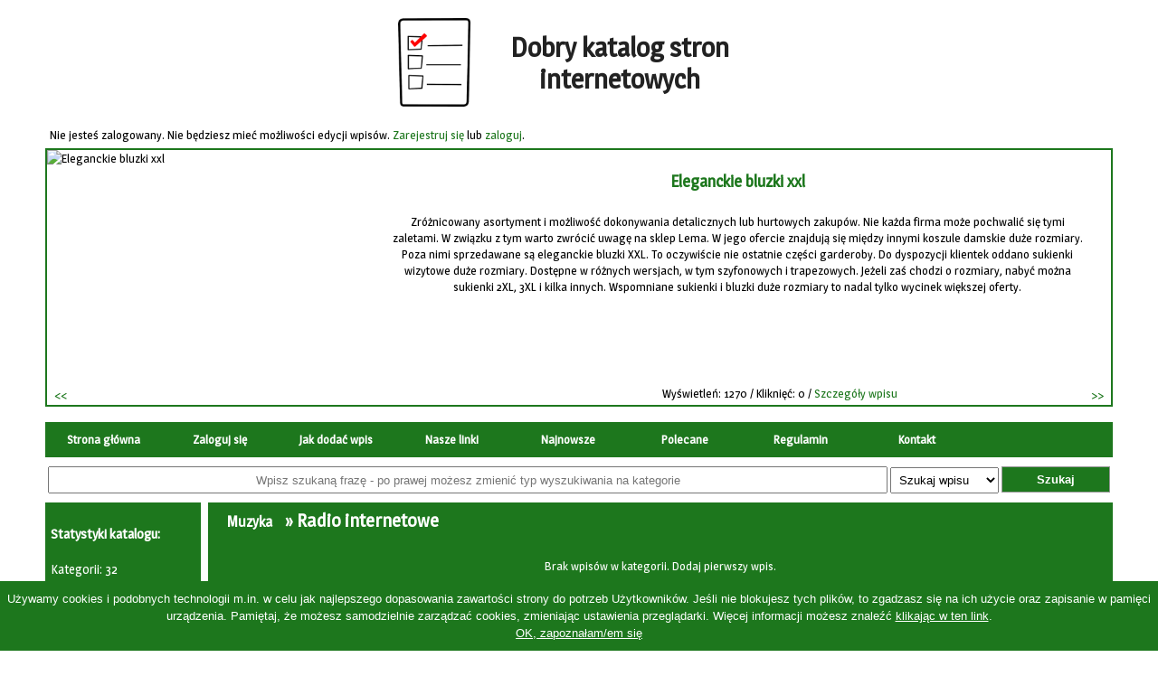

--- FILE ---
content_type: text/html; charset=utf8
request_url: https://dobrykatalog.eu/radio-internetowe-p366.html
body_size: 3525
content:
<!DOCTYPE html PUBLIC "-//W3C//DTD XHTML 1.1//EN"
    "http://www.w3.org/TR/xhtml11/DTD/xhtml11.dtd">
<html xmlns="http://www.w3.org/1999/xhtml" xml:lang="en" >
<head>
<meta name="robots" content="index, follow" />
<meta http-equiv="content-type" content="text/html; charset=utf8" />
<title>Muzyka / Radio internetowe</title>
<link rel="shortcut icon" href="dobrykatalog.ico" />
<meta name="description" content="Muzyka / Radio internetowe - Dobry katalog stron internetowych to unikalne miejsce na podlinkowanie swojej strony. Zrób to teraz i zwiększ jej oglądalność. Tylko unikalne opisy, zero spamu." />
<meta name="keywords" content="Muzyka / Radio internetowe - dobry katalog stron internetowych, dobry katalog stron, dobry katalog www, katalog stron, katalog stron internetowych, dobry moderowany katalog stron" />
<link href='https://fonts.googleapis.com/css?family=Magra&subset=latin,latin-ext' rel='stylesheet' type='text/css'>
<link rel="stylesheet" href="style.css" type="text/css" />
<link rel="stylesheet" href="firma.css" type="text/css" />
<script type="text/javascript" src="otwarty_disp/bbcode4.js"></script>
<script type="text/javascript" src="otwarty_disp/adds.js"></script>
<script type="text/javascript" src="otwarty_disp/znaki.js"></script>
<script type="text/javascript" src="otwarty_disp/podmiana.js"></script>
<script type="text/javascript" src="otwarty_disp/jquery-2.1.3.min.js"></script>
<script type="text/javascript" src="otwarty_disp/alfamod.js"></script>
<link rel="stylesheet" type="text/css" href="otwarty_disp/ciasteczka.css">
<link href="easyslider.css" rel="stylesheet">
<script type="text/javascript" src="otwarty_disp/ciasteczka.js"></script>
<script src="otwarty_disp/easySlider1.7.js"></script>
		<script type="text/javascript">
		$(document).ready(function(){
				$("#slider").easySlider({
					auto: true,
					continuous: true,
					nextId: "slider1next",
					prevId: "slider1prev"
				});
				$('.ocena').mouseover(function(){
					$('.ocena2').removeClass('ocena2');
					ocena = parseInt($(this).attr('data-ocena'));
					for (i=1;i<(ocena+1);i++) {
						$('#ocena_' + i).addClass('ocena2');
					}
					$('#twoja_ocena').html((i-1) + ' / 10');
				});
				$('.ocena').mouseleave(function(){
					$('.ocena2').removeClass('ocena2');
					$('#twoja_ocena').html('Kliknij poniżej by ocenić');
				});
				$('.ocena').click(function(){
					ocena = parseInt($(this).attr('data-ocena'));
					dataString='action=ocena&note=' + ocena + '&ip=' + $('#ocena_master').attr('data-ip') + '&wpi_id=' + $('#ocena_master').attr('data-wpi_id');
					$.ajax({
						type: 'POST',
						url: 'otwarty_disp/_t6_procesor.php',
						data: dataString,
						success: function(data) {
							$('#ocena_master').html(data);
						},
						error : function(){
							alert('Wystąpił nieoczekiwany błąd. Spróbuj ponownie za kilka minut.');
						}
					});
				});
		});
		</script>
</head>
<body>

<div class="top">
</div>

<a href="/">
<h1 class="header"><img id="o" src="logo.png" alt="katalog polskich stron internetowych"><span style="padding-top:15px;"> Dobry katalog stron internetowych</span></h1>
</a>
<div style="clear:both;"></div>
<span id="login2">Nie jesteś zalogowany. Nie będziesz mieć możliwości edycji wpisów. <a href="/nowe-konto.html">Zarejestruj się</a> lub <a href="/logowanie.html">zaloguj</a>.</span>
<div id="alfa-total">
<div id="alfa-slider">
<div id="slider">
 		<ul>
<li><img src="https://api.pagepeeker.com/v2/thumbs.php?size=l&code=adf3909492&url=lema24.pl" alt="Eleganckie bluzki xxl" />
	<div class="opis">
	<div class="tytul"><a href="eleganckie-bluzki-xxl-s57.html" title="Eleganckie bluzki xxl">Eleganckie bluzki xxl</a></div>
	<div class="opis-in">Zróżnicowany asortyment i możliwość dokonywania detalicznych lub hurtowych zakupów. Nie każda firma może pochwalić się tymi zaletami. W związku z tym warto zwrócić uwagę na sklep Lema. W jego ofercie znajdują się między innymi koszule damskie duże rozmiary. Poza nimi sprzedawane są eleganckie bluzki XXL. To oczywiście nie ostatnie części garderoby. Do dyspozycji klientek oddano sukienki wizytowe duże rozmiary. Dostępne w różnych wersjach, w tym szyfonowych i trapezowych. Jeżeli zaś chodzi o rozmiary, nabyć można sukienki 2XL, 3XL i kilka innych. Wspomniane sukienki i bluzki duże rozmiary to nadal tylko wycinek większej oferty. </div>
	</div>
	<div class="dol">
	Wyświetleń: 1270 /
	Kliknięć: 0 /
	<a href="eleganckie-bluzki-xxl-s57.html">Szczegóły wpisu</a></div>
	<div class="clear"></div>
</li></ul>
</div>
</div>
<div class="clear"></div>
</div>
<div id="alfa-menu">
<a href="/">Strona główna</a>
<a href="/logowanie.html">Zaloguj się</a><a href="/wpis.html">Jak dodać wpis</a>
<a href="/nasze-linki.html">Nasze linki</a>
<a href="/nowe.html">Najnowsze</a>
<a href="/polecane.html">Polecane</a>
<a href="/regulamin.html">Regulamin</a>
<a href="/kontakt.html">Kontakt</a>
<div style="clear: both;"></div>
</div>
<form method="POST" id="form_search" action="">
<input type="text" name="szukaj" placeholder="Wpisz szukaną frazę - po prawej możesz zmienić typ wyszukiwania na kategorie" value="">
<select name="what_search" id="what_search">
<option value="wpis">Szukaj wpisu</option>
<option value="kategoria">Szukaj kategorii</option>
</select>
<button type="button" class="button" id="form_search_button">Szukaj</button>
</form>
<div style="width:1180px;text-align:left; margin:0 auto;">
<div class="main" style="float:left;width:1180px;float:left;">
<div style="float:left;width:180px;">
<div class="left">
<br><span style="font-size: 15px; font-weight: bold;">Statystyki katalogu:</span><br><br>
<span style="font-size: 14px;">Kategorii: 32<br>Podkategorii: 687<br>Wpisów aktywnych: 301<br><span style="color: orange; font-weight:bold;">Odrzuconych: 17</span><br>Wpisów oczekujących: 2<br><br>Istniejemy od: 21-04-15<br>Ostatnia mod.: 25-12-05</span><br><br><br>
<h3 style="font-size: 15px; font-weight: bold; margin: 3px; padding-bottom: 3px;">Polecamy:</h3><ul style="margin: 0px; padding: 0px;"><li style="padding: 3px 0px 3px 0px; list-style-type: none;"><a target="_blank" href="https://www.szpitalspecjalista.pl/o-nas/" title="operacja prostaty laserem zielonym">operacja prostaty laserem zielonym</a></li><li style="padding: 3px 0px 3px 0px; list-style-type: none;"><a target="_blank" href="https://kwant-lab.pl/pomiary-pem/" title="pole elektromagnetyczne pomiary">pole elektromagnetyczne pomiary</a></li><li style="padding: 3px 0px 3px 0px; list-style-type: none;"><a target="_blank" href="https://lema24.pl/dresy-welurowe-komplet-dresowy" title="dresy welurowe">dresy welurowe</a></li><li style="padding: 3px 0px 3px 0px; list-style-type: none;"><a target="_blank" href="https://fol-pack.com.pl/kontakt/" title="producent worków próżniowych">producent worków próżniowych</a></li></ul><a href='http://pagepeeker.com/' target='_blank'>Website Screenshots by PagePeeker</a>
</div>
</div>
<div style="float:left;width:1000px;">
<div class="text_body">
<div style="margin-bottom:10px;"><a href="" class="in_link_home_cat">Muzyka</a><span class="text_body_h1"> &raquo; Radio internetowe</span></div><br><div style="width: 100%; text-align: center; font-weigt: bold;">Brak wpisów w kategorii. Dodaj pierwszy wpis.</div><div class="add_block">
<div class="text_body_h3">Zasugeruj nową stronę:</div>
<form action="index.php?a=op" method="post" id="dodanie_nowej_strony">
<div>
<input type="hidden" name="option" value="add_link" />
<input type="hidden" name="cat_id" value="16" />
<input type="hidden" name="sub_id" value="366" />
<link rel="stylesheet" type="text/css" href="jquery.realperson.css">
<script type="text/javascript" src="jquery.plugin.js"></script>
<script type="text/javascript" src="jquery.realperson.js"></script>
<script type="text/javascript">
function hash(value) { var hash = 5381; for (var i = 0; i < value.length; i++) { hash = ((hash << 5) + hash) + value.charCodeAt(i); } return hash; }
$(function(){
$('#confirm').realperson({ length: 8, regenerate: 'Kliknij, aby przeładować', cel: 'confirm2' });
$('#confirm').keyup(function(){
	$this = $(this);
	$this.val($this.val().toUpperCase());
});
$('form:not(#form_search)').submit(function() {
	if (parseInt($('#confirm').val().length) == 8) {
		$('#confirm1').val((hash($('#confirm').val()) + 70));
	} else {
		alert('Przepisz 8-znakowy kod sprawdzający');
		return false;
	}
});
});
</script>

<input type="text" name="defaultReal" maxlength="8" id="confirm" placeholder="Przepisz 8-znakowy kod sprawdzający">
<div style="clear: both;"></div>
<input type="hidden" id="confirm1" name="confirm1" value="">
<input type="hidden" id="confirm2" name="confirm2" value="">
<input type="hidden" name="ukryte_pytania" value="1">
<br><select name="protocol"><option value="http://">http://</option><option value="https://" style="color:green;font-weight:bold;">https://</option></select>

<input type="text" class="search protocol" name="url" value="" placeholder="Bez przedrostka http:// lub https:// !!!" style="width: 480px;" />
<input type="submit" class="button" style="margin:0; 10px;" value="zasugeruj" /><br />
</div>
</form>
</div>
</div>
</div>
</div>


<div class="foot" style="float:left;width:1180px;">
<b>DobryKatalog.eu</b> © 2021 - 2025 dobry katalog stron internetowych | <a href="https://dobrykatalog.eu/otwarty_map_indexmap.xml">Mapa strony</a>

<br />
modified by: <a href="http://www.intelekt.net.pl/" class="foot_links">pozycjonowanie</a>
</div>

</div>
<div class="scrollup"><span>&#8593;</span></div>
</body>
</html>


--- FILE ---
content_type: text/css
request_url: https://dobrykatalog.eu/style.css
body_size: 2329
content:

html, body
{
  /* font-family: 'Amaranth', sans-serif; */
  font-family: 'Magra', sans-serif;
  text-align: center;
  /* background: #C0C0C0; */
  /* background-image: url(../otwarty_tpl/default/bg.gif);
  background-repeat: repeat-x;
  background-position: top;
  */
  color: #FFFFFe;
  margin: 0;
  padding: 0;
  font-size: 13px !important;
  line-height: 150%;
}

a {
    color: orange;
    text-decoration: none;
}
a:hover, a:active, a:focus {
    color: orange !important;
}


.foot
{

  font-size:13px;
  border: 0;
  background: #1d771d;
  margin: 10px 0px 10px 0px;
  padding: 10px 0px 10px 0px;
  color: #orange;
  text-align:center;
}

input.search
{
border:1px solid #orange;
background-color: #ffffff;
width:143px;
height:20px;
padding:3px;
font-size:15px;
color:#666666;
margin:5px 5px 0 5px;
}
input[type="button"][value="Szukaj w katalogu"] { 
width: 143px;
border: 1px solid #003a8a;
}

input:hover.search
{
border:1px solid #ffff00;
}
#zmien_dane_konta, input.button
{
border:1px solid #003a8a;
background-color: #0355bf;
color:#ffffff;
font-size:15px;
font-weight:bold;
margin:5px;
min-width: 149px;
height: 25px;
}
#zmien_dane_konta {
	display: block;
	margin: 0 auto;
	margin-top: 15px;
}
#zmien_dane_konta:hover {
	cursor: pointer;
}
input.button:hover, input[type="submit"]:hover {
	cursor: pointer;
}


.formdodaj
{
border:1px solid #003a8a;
width:940px !important;
height:100px;
}
input.formdodaj {
height:15px;
}


form {
  margin: 0;
}
.button {
 border: 1px solid #999999;
 font-weight: bold;
 font-size: 13px;
 color: #722203;
 font-family: Tahoma, Verdana, Arial, Helvetica, sans-serif;
 height: 18px;
 background-color: #1d771d;
 padding-bottom: 2px;
}
.wpis {
 border-bottom: 1px solid #1d771d;
 border-left: none;
 border-right: none;
 border-top: none;
 padding: 2px;
 font-size: 13px;
 color: #722203;
 font-family: Tahoma, Verdana, Arial, Helvetica, sans-serif;
 height: 12px;
 background-color: #1d771d;
 margin-left: 3px;
}
.area {
 border-bottom: 1px solid #1d771d;
 border-left: none;
 border-right: none;
 border-top: none;
 padding: 2px;
 font-family: Tahoma, Verdana, Arial, Helvetica, sans-serif;
 font-weight: normal;
 font-size: 13px;
 COLOR: #722203;
 background-color: #1d771d;
}

.top
{
  height: 15px;
  text-align: center;
  background-position: center;
  /* background-image: url(../otwarty_tpl/default/top.gif); */
  background-repeat: no-repeat;
  font-size:14px;
  border: 1;
  padding: 0px 0px 0px 0px;
  margin: 0px auto;
}
.main
{
  font-size:13px;
  border: none;
  padding: 0px 0px 0px 0px;
}


.left
{
  width:160px;
  text-align:left;
  border: 1px solid #1d771d;
  background: #1d771d;
  padding: 5px 5px;
  margin: 0px;
}
.text_body
{
text-align:left;
  border: 1px solid #1d771d;
  background:#1d771d;
  padding: 10px 10px 10px 10px;
  margin: 0px;
}
.right
{ 
  display: none;
  /* text-align:left;
  border: 1px solid #1d771d;
  background: #1d771d;
  padding: 4px 4px;
  margin: 0px; */
}
.text_body_h1
{
font-size:20px;
font-weight: bold;
padding:10px;
}


.text_body_h3
{
font-size:20px;
font-weight:bold;
padding-bottom:10px;
color: #000000;
}
.add_block .text_body_h3 {color: #ffffff; }
img {border:0;}

img.msn
{
float:left;
border: 3px solid #e1e1e1; 
margin:0 10px 10px 0px;
}

.wpistd
{
vertical-align:top;
}
.wpistd > img { padding: 20px; }


a.body_links
{
  font-weight: normal;
  color: orange;
}
a.foot_links
{
  font-weight: normal;
  text-decoration: none;
  color: orange;
}
a.foot_links:hover
{
  font-weight: normal;
  text-decoration: none;
  color: #ffffff;
}
a.out_link_body
{
  font-weight: bold;
  color: orange;
}
.nav
{
text-align:right;
padding:5px 0px 5px 0px;
}
.nav_det
{
text-align:left;
padding: 0px 0px 0px 15px;
}
.links_block
{
  border: 1px solid #1d771d;
  
  padding: 10px 10px 0px 10px;
}

.link_block
{
  border: 1px solid #1d771d;
  background:#ffffff;
  padding: 10px;
  margin: 0px 0px 10px 0px;
  font-size: 13px;
  color: #000000;
}
.link_block .out_link {
	color: orange;
}

.out_link_div
{
  margin-bottom: 5px;
}

a.out_link
{
  font-size: 15px;
  font-weight: bold;
}

.text_link
{
  margin-bottom: 5px;
  font-size:13px;
  color: #000000;
}
.text_link a { color: orange; font-weight: bold; }


div.text_link img
{
margin-top:3px;
}

a.in_link
{
  font-size: 13px;
  font-weight: bold;
  text-decoration: none;
  color: #722203;
}

.add_block
{
  border: 0px solid #1d771d;
  background:#1d771d;
  padding: 10px;
  margin: 10px 0px 0px 0px;
}


.cat_sub_block
{
  border: 1px solid #1d771d;
  background:#1d771d;
  padding: 5px 5px 5px 5px;
  margin: 0px 0px 10px 0px;
}

.cat_block_home
{
  border: 1px solid #1d771d;
  background:#1d771d;
  padding: 3px 3px 3px 3px;
  margin: 0px 0px 10px 0px;
  width:222px;
}
.in_link_home_cat_div
{
  margin: 0px 0px 5px 0px;
}
a.in_link_home_cat
{
  font-size: 16px;
  font-weight: bold;
  color: #000000;
  text-decoration: none;
  padding: 10px;
  padding-right: 0px;
  color: white;
	
}
a.in_link_home_cat img {
	margin-bottom: 10px;
}
a:hover.in_link_home_cat
{
  color: #ffff00;
}
a.more, a:visited.more
{
  font-size: 13px;
  font-weight: normal;
  color: #722203;
  text-decoration: none;
}
a:hover.more
{
 color: #ffff00;
 margin-left:2px;
 text-decoration: none;
}

a.in_link_menu_left_cat
{
  font-size: 13px;
  font-weight: bold;
  color: #2C3941;
  text-decoration: none;
  background-image: url(otwarty_tpl/default/znaczek.gif);
  background-repeat: no-repeat;
  background-position: left;
  padding-left: 10px;
}
.ilosc_cat /* ilosc wyswietlanych wpisów w podkategoriach */
{
  font-size: 13px;
  color: #999999;
}

.in_link_cat_ilosc
{
  text-decoration: none;
  font-size: 13px;
  font-weight: normal;
  color: #999999;
}
.sub_block_home
{
  text-decoration: none;
  border-left: 3px solid #1d771d;
  padding: 0px 0px 3px 5px;
  margin: 0px 0px 0px 5px;
}
a.in_link_home_sub
{
  font-size: 13px;
  font-weight: normal;
  color: #orange;
  text-decoration: none;
}
a.in_link_home_sub:hover
{
  font-size: 13px;
  font-weight: normal;
  color: orange;
  text-decoration: none;
}
a.in_link_home_kateg
{
  text-decoration: none;
  font-size: 13px;
  font-weight: normal;
  color: #ffff00;
}
.sub_block_cat
{
  
  padding: 5px 5px 5px 10px;
  margin: 0px 0px 5px 0px;
  width:213px;
}
a.in_link_cat_sub
{
  font-size: 15px;
  font-weight: bold;
  text-decoration: none;
}
a.in_link_cat_sub:hover
{
  font-size: 15px;
  font-weight: bold;
  text-decoration: none;
}
.robots
{
text-align:right;
margin:5px 0;
padding-right:20px;
}
div.robots img{
margin-left:15px;
}
div.robots font{
font-size:13px;
}

.center {
	text-align: center;
}

.promowane_wpisy { border: 5px solid orange; background: white; }
.promowanie_home { border: 1px solid red; }
span.premium { color: blue; font-weight: bold; }
span.gold { color: red; font-weight: bold; }
input[type="radio"]:hover { cursor: pointer; }

.slides_container{width:126px;height:96px;display:block;margin:10px auto}
.slides_container img{border:3px solid #a0328b;width:120px;height:90px}
.caption{z-index:500;position:absolute;bottom:-40px;left:0;height:40px;background:rgba(0,0,0,.5);width:120px;line-height:100%;border-top:1px solid #000;text-shadow:none;padding:2px 3px}
.caption a{font-size:13px;color:#F8F5E6;text-decoration:none}.caption a:hover{text-decoration:underline}
a.alfa { text-decoration: none; color: #a0328b; font-size: 13px;  background-color: white; }
a.alfa:hover { color: orange; }

.ERR { 
	color: #1d771d !important;
	background: #eeeeee;
	padding: 2px;
}
.top_link { 
	font-weight: bold;
	font-size: 18px;
}
.top_link:nth-child(1) {
padding-left: 20px;
}
.top_link:hover {
	color: orange;
}	
.arr_top {
	font-size: 20px;
	font-weight: bold;
	padding: 0px 10px 0px 10px; 
}
#ocena_master, .robots { color: #000000; }
.ocena_div {
	width: 240px;
	height: 20px;
}

.ocena {
	width: 16px;
	height: 16px;
	border: 1px solid orange;
	margin: 3px;
	float: left;
}
.ocena:hover {
	cursor: pointer;
}
.ocena2 {
	border: 1px solid black;
	background: green;
}
#twoja_ocena {
	padding-left: 10px;
}
.scrollup{
    width:40px;
    height:40px;
    position:fixed;
    bottom:10px;
    right:10px;
    display:none;
	color: white;
	font-size: 24px;
	text-align: center;
	font-weight: bold;
	background: #1d771d;
}
.scrollup span { 
	display: block;
	position: relative;
	bottom: -7px;
}
.scrollup:hover{
	cursor: pointer;
	bottom: 20px;
}
.op_kat {
	padding: 5px;
}
.op_kat:hover {
	background: orange;
	color: black;
	cursor: pointer;
}
#form_search {
	position: relative;
	width: 1180px;
	margin: 0 auto;
	height: 40px;
	padding-top: 5px;
	z-index: 9999;
}

#form_search input[type="text"] {
	width: 920px;
	height: 24px !important;
	text-align: center;
}	
#form_search select {
	width: 120px;
	height: 29px;
	text-align: center;
}
#form_search select:hover {
	cursor: pointer;
}
#form_search button {
	position: relative;
	top: -1px;
	color: white;
	width: 120px;
	height: 29px;
	text-align: center;
}	
#form_search button:hover {
	cursor: pointer;
}
h1 {
	font-size: 20px;
	margin-top: 0px;
	margin-bottom: 5px;
	padding-bottom: 5px;
	color: #ffffff;
}
#input_title, #input_email {
	display: block;
	height: 22px;
	padding: 3px 5px 3px 5px;
	margin: 0px;
}
select {
	height: 28px;
	padding: 3px 5px 3px 5px;
}
#input_title, #input_email {	
	width: 930px !important;
}
h1.header {
	color:#1d771d;
	font-weight: bold;
	padding-bottom: 20px;
}
#alfa-menu {
	background:#1d771d;
}
.yes { color: green !important; background: #eeeeee;
	padding: 2px;}
h1.header { width: 400px; margin: 0 auto; margin-top: 5px; }
h1.header img { display: block; width: 80px; float: left; }
h1.header span { 
display: block; 
width: 310px; 
float: right;
color: #222222;
font-weight: bold;
font-size:30px;
line-height: 35px;
padding-bottom: 30px;
}
#login2 a { color: #1d771d }


--- FILE ---
content_type: text/css
request_url: https://dobrykatalog.eu/otwarty_disp/ciasteczka.css
body_size: 94
content:
#cookiesDiv {
z-index: 10000;
display: none;
position: fixed;
bottom: 0;
margin: 0;
width: 100%;
height: auto;
text-align: center;
background-color: #1d771d;
color: #ffffff;
padding: 10px 0;
opacity:1;
filter:alpha(opacity=100); /* For IE8 and earlier */
}

#cookiesDiv:hover {
opacity:1.0;
filter:alpha(opacity=100); /* For IE8 and earlier */

}

#cookiesDiv p {
	text-align: center;
	color: #ffffff;
	font-family: Verdana, sans-serif;
	font-size: small;
	padding: 0;
	margin: 0;
}
#cookiesDiv a {
	text-align: center;
	color: #ffffff;
	font-family: Verdana, sans-serif;
	font-size: small;
	text-decoration: underline;
}
#cookiesDiv a:hover {
	text-align: center;
	color: orange !important;
	font-family: Verdana, sans-serif;
	font-size: small;
	text-decoration: underline;
}